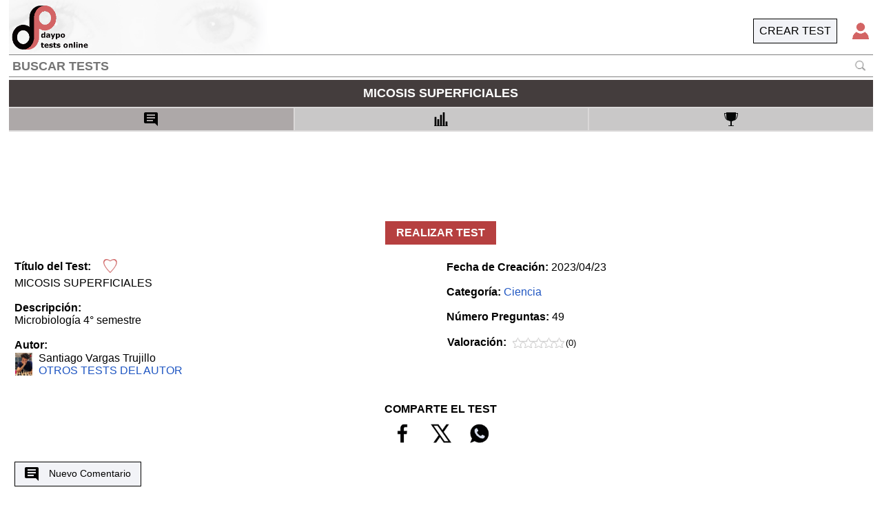

--- FILE ---
content_type: text/html; charset=UTF-8
request_url: https://www.daypo.com/micosis-superficiales-1.html
body_size: 6808
content:
<!DOCTYPE html>
<HTML lang='es' class="h">
<HEAD>
<meta http-equiv=Content-Type content="text/html;charset=UTF-8">
<title>
Test micosis superficiales 1</title>
<META NAME=description CONTENT="Test MICOSIS SUPERFICIALES 1 Microbiología 4° semestre. Señale verdadero o falso: La Malassezia se caracteriza por crecer en la piel de los.">
<link rel="canonical" href="https://www.daypo.com/micosis-superficiales-1.html"><meta http-equiv="Cache-Control" content="no-cache">
<meta name=viewport content="width=device-width, initial-scale=1">
<script async src="https://cdn.fuseplatform.net/publift/tags/2/3979/fuse.js"></script>
<meta property=og:image content='https://static.daypo.com/images/daypo200.png'>
<link rel=stylesheet href='https://static.daypo.com/css/test7.css' type=text/css>
</HEAD>
<body id="tod" class='h' style='padding-Bottom:101px'>
<div id='print' class='sp pa oh bcw' style='z-index:6000'></div>
<div id='ven3' class='w pr h oh np'>
<script>
function $(b) {
return document.getElementById(b);
}
function getCurId() {
var b = window.location.hash;
if (!b) {
return ""
};
if (b == "#") {
return ""
} else {
return b
}
}
var curId = getCurId();
if ((curId != "#test") && (curId.substring(0, 2) != '#J')) {
$("ven3").style.display = "none"
}
id = document.cookie.search(/(^|;\s)id=/);
if (id!==-1){
id = Number(document.cookie.substring(id, id + 15).split('=')[1].split(";")[0]);
}else{
id=0;
}
</script>
<div class='bc6 cw wa oh pr np' style='height:5%;line-height:180%'>
<div class="w h oh pa">
<div id='tit' class="pl05 oh"></div>
</div>
<div class='pa h r0 t0 bc6 pr05'>
<div id='repet' class='fl blc0 h dn vat pl05 bc6'></div>
<div id="repen" style='color:cyan;' class='fl h pr05 dn vat'></div>
<div id='cie' class='fl h blc0 cp aic' onclick='mtest()'>
<img style='width:1.2em;height:1.2em' src='https://static.daypo.com/images/options2.png' alt='option'>
</div>
</div>
</div>
<div id='listacuestiones' class='np pa desin4' style='z-index:1500;height:95%'>
<div class="bc2 pr oh btc0 brc0 blc0" style='height:5%'>
<div class='pl05 pa l0' style='line-height:170%'>Cuestiones</div>
<div class="aic cp h pa r0 mr05" onclick='icoayuda()'><img class='db' style='height:1em' src="https://static.daypo.com/images/interrogante.png" alt='ayuda' title='Ayuda'></div>
</div>
<div id="lista" style="height:95%" class="l0 oya oxh bcw b"></div>
<div class='cp pa tac w2' onclick='f_sc()' style='height:20%;top:40%;left:-2em;background-color: rgba(172, 168, 153, .5);-webkit-clip-path:polygon(0 20%, 100% 0, 100% 100%,0 80%);clip-path: polygon(0 20%, 100% 0, 100% 100%,0 80%);'>
<div id='i_sc' class='w h desin2'></div>
<div id='d_sc' class='w h desin1'></div>
</div>
</div>
<div id='contralista' class='desin np' style='height:95%'>
<div id="datos" style='height:5%' class="pr wa brc0 blc0 btc0 bc2"></div>
<div id="conten1" class="wa pr05 pl05 pt05 oya oxh bc4 b vat pr" style='height:79%'>
<canvas id='inirota' class='pa' style='top:50%;left:50%;height:100px;width:100px;margin-top:-50px;margin-left:-50px'></canvas>
</div>
<div id="abajo" style="height:16%" class="wa pr oh bc2 brc0 blc0 bbc0"></div>
</div>
</div>
<div id="ven">
<div id='leftAd' class='pf t0 publii publi tac oh pt1 l0'>
    <div id='sidebar_lhsAd' data-fuse="sidebar_lhs"></div>
</div>
<div id='rightAd' class="pf t0 publid publi tac oh pt1 r0">
    <div id='sidebar_rhsAd' data-fuse="sidebar_rhs"></div>
</div><script>
if ((curId == "#test") || (curId.substring(0, 2) == '#J')) {
$("ven").style.display = "none";
var fontsize = (window.innerHeight || document.documentElement.clientHeight || document.body.clientHeight) / 37;
document.body.style.fontSize = fontsize + "px";
}
</script>
<div class='main'>
<header>
<div>
<a href='/'><img src='https://static.daypo.com/images/daypo150tb.png' alt='daypo'></a>
</div>
<div class='b1 pa r0'>
<div class='logo fr ml1' onclick="enviar('asps/login.php',['idu',570284],30)"><img id='logo' src='https://static.daypo.com/images/logt.png' style='width:1.5em;height:1.5em' alt='Login'></div>
<a class='fr' href='/crear.html'><div class='p05 but'>CREAR TEST</div></a>
</div>
<div>
<form class='hform' action='/buscar.php' method='get'>
<input  id='bus' type='text' placeholder='BUSCAR TESTS' name='t'>
<img class='lup' onclick='submit()' src='https://static.daypo.com/images/lup.png' alt="buscar.php">
</form>
</div>
</header><h1 class='titu' id='titu'>
MICOSIS SUPERFICIALES</h1>
<script>
if (curId == "#borrado") {
$("titu").innerHTML = "<span style='font-size:30px;color:#EC7063'>TEST BORRADO, QUIZÁS LE INTERESE:</span><br>" + $("titu").innerHTML
};
</script>
<table class='tb mb1'>
<tr>
<td id='info0' onclick="window.location.hash='#informacion';localiza()" class='tth tbor p05' style='width:33%;text-align:center'><img src='https://static.daypo.com/images/com.png' height='20' width="20" title='COMENTARIOS'><span class='pl1 val vam'>
COMENTARIOS</span></td>
<td id='info1' onclick="window.location.hash='#estadisticas';localiza()" class='tth tbor tac p05' style='width:34%'><img src='https://static.daypo.com/images/esta.png' height='20' width="20" title='ESTADÍSTICAS'><span class='pl1 val vam'>
ESTADÍSTICAS</span></td>
<td id='info2' onclick="window.location.hash='#records';localiza()" class='tth tbor tac p05' style='width:33%'>
<img src='https://static.daypo.com/images/rec.png' height='20' width="20" title='RÉCORDS'><span class='pl1 val vam'>
RÉCORDS</span>
</td>
</tr>
</table>
<div class='w aic oh' style='min-height: 102px;' id="centerAd">
<div id='headerAd' data-fuse='header'></div>
</div>
<div class='tac pr pb1 pt1'>
<div class="butR pt05 pb05 pl1 pr1" onclick="location.hash='test';localiza()">
REALIZAR TEST</div>
</div>
<div id="ven0" itemscope itemtype="https://schema.org/Game">
<script>
if ((curId == "#records") || (curId == "#estadisticas")) {
$("ven0").style.display = "none";
} else {
$('info0').style.backgroundColor = '#ada8a8';
}
</script>
<table class='col1 fl'>
<tr>
<td class='pl05'>
<span class='fwb'>Título del Test:</span>
<div class='dib logo ml05' onclick="enviar('asps/guardarfav.php',['id',id,'idt',702885],19)"><img id='cora' style='width:20px;height:20px;margin-top:-5px' src='https://static.daypo.com/images/bla.png' title='Test favorito' alt='Test favorito'></div>
<br>
<span itemprop="name">MICOSIS SUPERFICIALES</span><br><br>
<span class='fwb'>Descripción:</span><br>
<span itemprop="description">Microbiología 4° semestre</span><br><br>
<div itemprop="author" itemscope itemtype="https://schema.org/Person" class='mb1'><span class='fwb'>Autor:</span><br>
<a  itemprop='url' href='https://www.daypo.com/autores.php?t=570284'><table><tr><td class='pr05'><img itemprop='image' style='width:25px;height:33px;' src='https://static.daypo.com/images/user/57/570284.jpg' alt='AVATAR'></td><td><div class='w' itemprop='name'>Santiago Vargas Trujillo</div><div class='tu'>OTROS TESTS DEL AUTOR</div></td></tr></table></a></div>
</td></tr></table>
<div class='col2 fl pl05 pt05'>
<span class='fwb'>Fecha de Creación:</span>
<span itemprop="dateCreated">2023/04/23</span>
<meta itemprop="dateModified" content='2023/04/23'><br>
<br><span class='fwb'>Categoría:</span>
<a class='cp tu' href='/cat.php?c=ciencia'>Ciencia</a><br><br>
<span class='fwb'>Número Preguntas: </span>
49<br><br>
<table><tr><td class='fwb pr05'>Valoración:</td><td><img style='width:15px;height:15px;margin-top:-2px' src='https://static.daypo.com/images/estrella3.png' alt=''><img style='width:15px;height:15px;margin-top:-2px' src='https://static.daypo.com/images/estrella3.png' alt=''><img style='width:15px;height:15px;margin-top:-2px' src='https://static.daypo.com/images/estrella3.png' alt=''><img style='width:15px;height:15px;margin-top:-2px' src='https://static.daypo.com/images/estrella3.png' alt=''><img style='width:15px;height:15px;margin-top:-2px' src='https://static.daypo.com/images/estrella3.png' alt=''></td><td><span class='fs08'>(0)</span></td></tr></table></div>
<div class='col3 fl tac fwb'>
<div class="pr mt1">
<div>
COMPARTE EL TEST</div>
<div>
<div class='logo dib' onclick='share(1)'><img style='width:40px;height:40px;' src='https://static.daypo.com/images/RS1N.png' title='Facebook' alt='Facebook'></div>
<div class='logo dib' onclick='share(2)'><img style='width:40px;height:40px;' src='https://static.daypo.com/images/RS4N.png' title='Twitter' alt='Twitter'></div>
<div class='logo dib' onclick='share(3)'><img style='width:40px;height:40px;' src='https://static.daypo.com/images/RS7N.png' title='Whatsapp' alt='Whatsapp'></div>
</div>
</div>
</div>
<div class='cb w'></div>
<div class="w pl05 pr05">
<div class="but pt05 pb05 pl1 pr1 mt1 ma fs09" onclick="enviar('asps/savecoment.php',['idc',0,'idt',702885],19)">
<img class='mr1' src='https://static.daypo.com/images/masp.png' height='20' width="20" title='Nuevo Comentario' alt='Nuevo Comentario'>Nuevo Comentario</div>
<table class='mt1 w fs09'>
<thead>
<tr>
<th class='tth'>Comentarios</th>
</tr>
</thead>
<tbody id='tb'><tr id="tpop"><td id="lpop" colspan="1" style="height:6em;text-align:center"><div class="dib b pt05 pb05 pl1 pr1">NO HAY REGISTROS</div></td></tr></tbody>
</table>
<div class='w fl tal ls pt1'><span class='fwb'>Temario:</span><br></div>
<table class='w tal' style='table-layout:fixed'>
<tr>
<td style='word-wrap:break-word' itemprop='text'>
<p>Señale verdadero o falso: La Malassezia se caracteriza por crecer en la piel de los paicentes con un pH bajo. Verdadero. Falso.</p><p>Señale verdadero o falso: El eje IL23/IL17 está caracterizado en las respuestas antifungicas. Verdadero. Falso.</p><p>Señale verdadero o falso: Se puede afirmar que la Malasseiza está presente en un más del 90% de la piel. Verdadero. Falso.</p><p>Señale verdadero o falso: La IL-12 promueve la transformación en células TH1 y la IL-4 promueve la transformación en células TH2. Verdadero. Falso.</p><p>Son secretores de IL-4 e IL-13. TH1. TH2. TH3. TH17.</p><p>Una vez diferenciado las células TH17, la citcoina que promueve su proliferación es la citocina. IL-17. IL-2. IL-23. IL-6. IL-12. IL-4. IL-13. IL-10.</p><p>TH1 a través de __________ inhibe la actividad de los TH2 y TH17. IFN-γ. IL-10. IL-4.</p><p>Señale verdadero o falso: La IL-17A, al igual que la IL-17H, actúa sobre un amplio panel de células, y las estimula a secretar potentes mediadores de la inflamación como IL-1, TNF-α, IL-6, IL-8, prostaglandina E2, quimiocinas y metaloproteasas. Verdadero. Falso.</p><p>La señalización mediada por _________ empareja el reconocimiento fúngico innato al sistema inmunitario adaptativo y, lo que es más importante, impulsa polarización de células T CD4+ en efector secretor de IL-17A en la respuesta contra Malasesia.</p><p>La respuesta especifica contra Malasseiza es de tipo. TH1. TH2. TH17.</p><p>Señale verdadero o falso: La psoriosis está vinculada a un exceso de IL-17 en la respuesta antifungica. Verdadero. Falso.</p><p>El principal agente etiologico de pitiriasis versicolor es:</p><p>Es un término que se emplea en medicina para describir la existencia de edema intercelular en la capa de células de la piel llamada capa de Malpigio o capa esponjosa.</p><p>Termino que se utiliza para describir una alteración en el proceso de queratinización de la piel, en la cual desaparece el estrato granuloso y los núcleos celulares son visibles en el estrato córneo.</p><p>Señale verdadero o falso: el signo &quot;paraqueratosis en hombro&quot; se caracteriza por paraqueratosis en ambos lados del foliculos tapado con queratina. Verdadero. Falso.</p><p>El aumento del recuento de telógenos, glándulas sebáceas hipoplásicas y capilares dilatados y tortuosos de forma homogénea, hace referencia a: Psoriosis en cuero cabelludo. Dermatitis seborracea.</p><p>La enfermedad de la imagén es causada por. Hortaea werneckii. Malassezia furfur. Trichophyton schoenleinni. Epidermophyton floccosum.</p><p>Organo de reprodución sexual del genero Ascomycota.</p><p>El género Trichosporon  esta exclusivamente asociado a micosis superficiales. Verdadero. Falso.</p><p>Nombre que reciben los hongos pigemntados.</p><p>Nombre que reciben los hongos no pigmentados.</p><p>Agente etiologico de la piedra blanca.</p><p>La condidias son micelios de fructificación: tipo esporas ___________. Asexuadas, externas. Asexuadas, internas. Sexuadas, externas. Sexuadas, internas.</p><p>Son elementos vegetativos con funciones de fructificación.</p><p>Señale verdadero o falso: En el examen microscopico para piedra blanca podemos encontrar artoconidios y blastoonidios. Verdadero. Falso.</p><p>El inicio de una infección por dermatofitos comienza cuando las porciones infecciosas de los dermatofitos
llamadas artroconidias se adhieren a los tejidos queratinizados. Verdadero. Falso.</p><p>Señale verdadero o falso: Tanto la pteridina como los derivados del ácido xanturénico contribuyen a la
fluorescencia de T. schoenleinii. Verdadero. Falso.</p><p>En el diagnostico para T. schoenleinii usted espararía observar en la lampara de wood: Color azul-verde y amarillo cuando se expone la piel a la luz ultravioleta. Color rojo coral cuando se expone la piel a la luz ultravioleta. Color blanco azulado cuando se expone la piel a la luz ultravioleta. Color marrón  cuando se expone la piel a la luz ultravioleta.</p><p>Terimno que se utiliza para referirse a los dermatofitos que invaden el tallo del cabello.</p><p>Señale verdadero o falso: M. canis es enothrix, lo que significa que las hifas y los conidios invaden el tallo del cabello
y se internalizan en las células pilosas. Verdadero. Falso.</p><p>Señale verdadero o falso: El granuloma de majocchi es una forma de infección atípica por dermatofitos con invasión de la dermis y el tejido celular subcutáneo. Verdadero. Falso.</p><p>Sañale verdadero o falso: Una reacción dermatofítide es la reacción del cuerpo a una infección por dermatofitos (hongos) y se caracteriza por una erupción cutánea aparecida en un área del cuerpo que no corresponde a la ubicación de la infección primaria. Verdadero. Falso.</p><p>Señale verdadero o falso: La esporotricosis se caracteriza por tener dos fases: Cuando está a los 25°C (fase conidia e hifas); a temperatura humana lo vemos como hongo levariliforme. Verdadero. Falso.</p><p>En el diagnostico directo para esporotricosis, usted espararía encontrar. Hifas. Levaduras.</p><p>Señale verdadero o falso: El diferencial para esporotricosis incluye malaria, la ultima se caracteriza porque al pasar el tiempo las lesiones se vuelven verrugosas. Verdadero. Falso.</p><p>Nombre de la enfermedad tipo fungica.</p><p>Las multiples fistulas en el pie, la presencia del hongo en los granulomas altamente fibrosados con filamentos, y con posible diseminación del hongo a huesos es caracteristica de ____________.</p><p>El examen directo para hongos (KOH) en la lobomicosis se caracteriza por abundantes levaduras esféricas, con pared doble, gruesa agrupadas en cadenas y unidas por finos puentes. Verdadero. Falso.</p><p>Patología que obedece a la colonziación del continente americano. Se localizan en las orejas del ser humano, afecta también a los delfines, es muy común en las regiones amazónicas, se caracteriza por la presencia de lesiones nodulares de aspecto queloidiano, de evolución crónica.</p><p>Señale verdadero o falso: El eritrasma inguinal se hace referencia a una invasión por T. rubrum o En. floccosum, lo que se le conoce tambien como tiña inguinal. Verdadero. Falso.</p><p>Señale verdadero o falso: La siguiente imagen es una dermatofitosis causada por. Trichophyton. Microsporum. Epidermophyton. Candida.</p><p>Agente etiologico el cúal es l acausa más frecuente en omicomicosis. T, schoenleinni. T. concentricum. E. floccosum. T. rubrum. T. mentagrophyte.</p><p>Agente etiologico el cúal es la acausa más frecuente en omicomicosis blanca superficial. T, schoenleinni. T. concentricum. E. floccosum. T. rubrum. T. mentagrophyte.</p><p>Señale verdadero o falso: Todas las dermatofitosis presentan fluoresencia en la lampara de wood. Verdadero. Falso.</p><p>Señale verdadero o falso: Las maculas hipopigmentadas por malasseiza normalmente no son pruriginosas. Verdadero. Falso.</p><p>Señale verdadero o falso: Una lesión pruriginosa, hipopigementada en la espalada de un paciente es indicio foliculitis por malasseiza. Verdadero. Falso.</p><p>La piedra negra está producida por el siguiente agente etiologico. Piedraia hortae. Trichoporon ovale. Malasseiza spp. Hortaea Wernecck.</p><p>La piedra blanca está producida por el siguiente agente etiologico. Piedraia hortae. Trichoporon ovale. Malasseiza spp. Hortaea Wernecck.</p><p>La tiña negra está producida por el siguiente agente etiologico. Piedraia hortae. Trichoporon ovale. Malasseiza spp. Hortaea Wernecck.</p></td>
</tr>
</table>
<div class='but mt1 mb1 pl05 pr05' onclick="enviar('asps/savedenuncia.php',['idd',702885,'idcat',1],19)">Denunciar Test</div>
</div>
</div>
<div id='ven1' style='min-height:1050px'>
<script>
if (id===0){
$('cora').src = 'https://static.daypo.com/images/corazon2.png';
}
if (curId != '#estadisticas') {
$('ven1').style.display = 'none'
}
</script>
</div>
<div id='ven2' style='min-height:500px'>
<script>
if (curId != '#records') {
$('ven2').style.display = 'none'
}
</script>
</div>
<div class='cb w h1'></div>
<div class="button-arriba"><a id="buttonTop">&#x25b2;</a></div>
<footer>
<div class='fl tac pl05 w'>
<a href='/blog.php' class='hv2 p05'>Blog</a> | <a href='/videotutoriales.html' class='hv2 p05'>VideoTutoriales</a> | <a href='/condiciones.html' class='hv2 p05'>Condiciones de Uso</a> | <a href='/privacy.html' class='hv2 p05'>Protección de datos</a> | <div class='hv2 p05 dib cp' onclick="consent()">Configuración Privacidad</div> | <div onclick="enviar('asps/enviacontacto.php',[],21)" class='hv2  p05 dib cp'>Contacto</div>	
</div>
<div class='fr tac p05 w'>
<a href='https://www.facebook.com/daypocom' class='hv2'><img loading="lazy" src="https://static.daypo.com/images/RS1.png" alt='Facebook' width='32' height='32'></a><a href='https://www.instagram.com/daypocom/' class='hv2'><img loading="lazy" src="https://static.daypo.com/images/RS2.png" alt='Instagram' width='32' height='32'></a><a href='https://twitter.com/daypo' class='hv2'><img loading="lazy" src="https://static.daypo.com/images/RS4W.png" alt='Twitter' width='32' height='32'></a><a href='https://www.youtube.com/daypo?sub_confirmation=1' class='hv2'><img loading="lazy" src="https://static.daypo.com/images/RS6.png" alt='Youtube' width='32' height='32'></a>
</div>
<div class='cb'></div>
</footer></div>
<script src='https://static.daypo.com/swf/modales7.js'></script>
<script>
var centerAd='header',
rightAd='sidebar_rhs',
leftAd='sidebar_lhs',
stickyAd='test_footer';
localiza();
</script>
</div>
<div id="pmadre" class="np aic b0 bcw dn">
<div class="pa aic sb cp" onclick="cSticky()">
<div class='r1'></div>
<div class='r2'></div>
</div>
</div>
<script id='jsi'>
function share(e) {
if (e == 1) {
window.open('https://www.facebook.com/sharer/sharer.php?u=https://www.daypo.com/micosis-superficiales-1.html', 'Facebook', 'toolbar=0,status=0,height=450,width=650')
} else if (e == 2) {
window.open('https://x.com/intent/post?url=https://www.daypo.com/micosis-superficiales-1.html', 'Twitter', 'toolbar=0,status=0,height=450,width=650')
} else {
window.open('https://api.whatsapp.com/send?text=https://www.daypo.com/micosis-superficiales-1.html');
}
};
var pags = [1, 0, 0, 0],
esperaro = 0,
ntest = 702885,
nautor = 570284,
urljs1 = 'https://static.daypo.com/swf/test52.js?1',
urljs2 = '/jscripts/es21.js';
if ((curId != "#informacion") && (curId != '')) {
curId = ''
}
if (id !== 0) {
htmlR('asps/fav.php', "t="+ntest+"&id="+id, function () {
if (rXML.readyState == 4) {
tmp=Number(rXML.responseText)
$('cora').src = 'https://static.daypo.com/images/corazon'+tmp+'.png';
}
})
}
setInterval(localiza, 100);
</script>
</body>
</html>